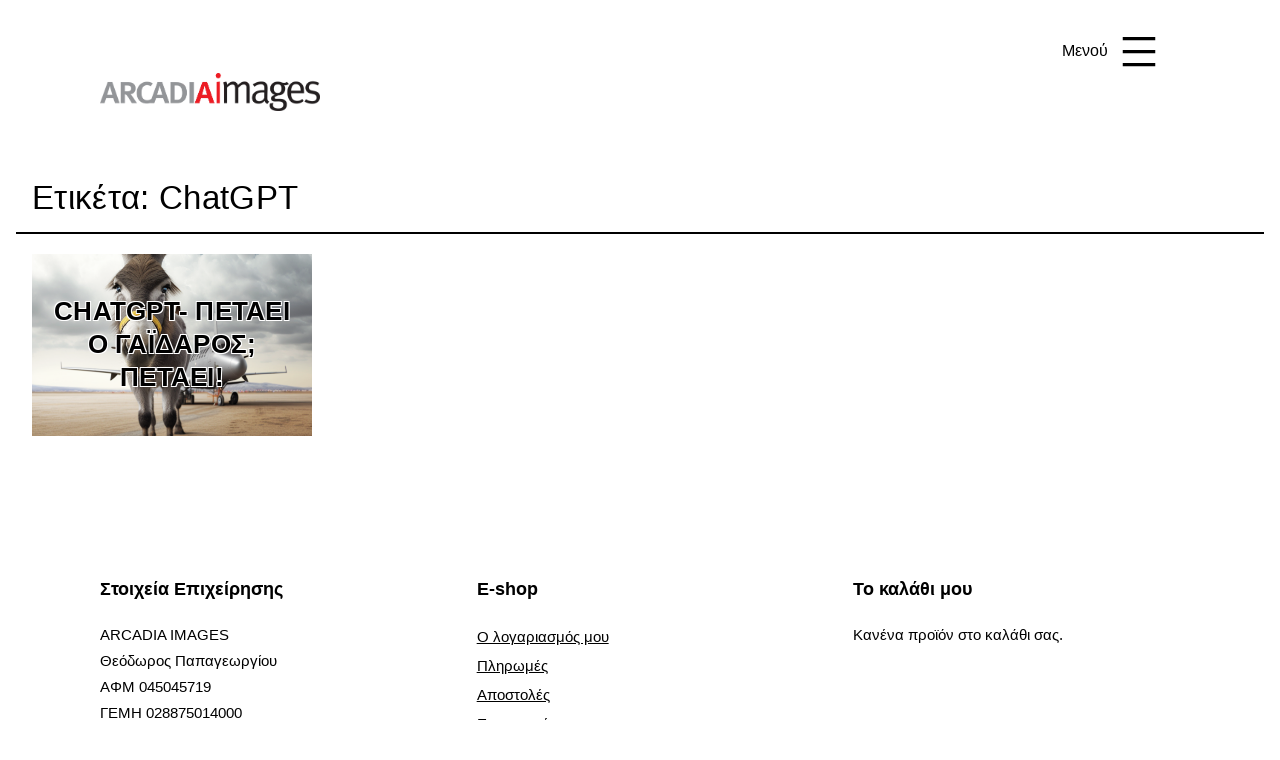

--- FILE ---
content_type: text/html; charset=UTF-8
request_url: https://arcadiaimages.art/tag/chatgpt/
body_size: 13743
content:
<!doctype html><html lang="el" ><head>
 <script async src="https://www.googletagmanager.com/gtag/js?id=UA-47055402-1"></script> <script>window.dataLayer = window.dataLayer || [];
  function gtag(){dataLayer.push(arguments);}
  gtag('js', new Date());

  gtag('config', 'UA-47055402-1');</script> <meta charset="UTF-8" /><meta name="viewport" content="width=device-width, initial-scale=1" /><meta name='robots' content='index, follow, max-image-preview:large, max-snippet:-1, max-video-preview:-1' /><title>ChatGPT Archives - Θεόδωρος Παπαγεωργίου - ARCADIA IMAGES</title><meta name="description" content="ChatGPT - Θεόδωρος Παπαγεωργίου - ARCADIA IMAGES" /><link rel="canonical" href="https://arcadiaimages.art/tag/chatgpt/" /><meta property="og:locale" content="el_GR" /><meta property="og:type" content="article" /><meta property="og:title" content="ChatGPT Archives - Θεόδωρος Παπαγεωργίου - ARCADIA IMAGES" /><meta property="og:description" content="ChatGPT - Θεόδωρος Παπαγεωργίου - ARCADIA IMAGES" /><meta property="og:url" content="https://arcadiaimages.art/tag/chatgpt/" /><meta property="og:site_name" content="Θεόδωρος Παπαγεωργίου - ARCADIA IMAGES" /><meta name="twitter:card" content="summary_large_image" /><meta name="twitter:site" content="@arcadiaimagesgr" /> <script type="application/ld+json" class="yoast-schema-graph">{"@context":"https://schema.org","@graph":[{"@type":"CollectionPage","@id":"https://arcadiaimages.art/tag/chatgpt/","url":"https://arcadiaimages.art/tag/chatgpt/","name":"ChatGPT Archives - Θεόδωρος Παπαγεωργίου - ARCADIA IMAGES","isPartOf":{"@id":"https://arcadiaimages.art/#website"},"primaryImageOfPage":{"@id":"https://arcadiaimages.art/tag/chatgpt/#primaryimage"},"image":{"@id":"https://arcadiaimages.art/tag/chatgpt/#primaryimage"},"thumbnailUrl":"https://arcadiaimages.art/wp-content/uploads/2023/02/arcadiaimages_a_donkey_ready_to_take_of_at_the_airport_runway_60d26b7c-e35e-495d-98f7-1cd49293b648.png","description":"ChatGPT - Θεόδωρος Παπαγεωργίου - ARCADIA IMAGES","breadcrumb":{"@id":"https://arcadiaimages.art/tag/chatgpt/#breadcrumb"},"inLanguage":"el"},{"@type":"ImageObject","inLanguage":"el","@id":"https://arcadiaimages.art/tag/chatgpt/#primaryimage","url":"https://arcadiaimages.art/wp-content/uploads/2023/02/arcadiaimages_a_donkey_ready_to_take_of_at_the_airport_runway_60d26b7c-e35e-495d-98f7-1cd49293b648.png","contentUrl":"https://arcadiaimages.art/wp-content/uploads/2023/02/arcadiaimages_a_donkey_ready_to_take_of_at_the_airport_runway_60d26b7c-e35e-495d-98f7-1cd49293b648.png","width":1024,"height":1024,"caption":"A donkey at the airport runway ready to take off!"},{"@type":"BreadcrumbList","@id":"https://arcadiaimages.art/tag/chatgpt/#breadcrumb","itemListElement":[{"@type":"ListItem","position":1,"name":"Home","item":"https://arcadiaimages.art/"},{"@type":"ListItem","position":2,"name":"ChatGPT"}]},{"@type":"WebSite","@id":"https://arcadiaimages.art/#website","url":"https://arcadiaimages.art/","name":"Θεόδωρος Παπαγεωργίου - ARCADIA IMAGES","description":"Η τέχνη της φωτογραφίας","publisher":{"@id":"https://arcadiaimages.art/#/schema/person/bc38401d50372e2da743577cc17ee98e"},"potentialAction":[{"@type":"SearchAction","target":{"@type":"EntryPoint","urlTemplate":"https://arcadiaimages.art/?s={search_term_string}"},"query-input":{"@type":"PropertyValueSpecification","valueRequired":true,"valueName":"search_term_string"}}],"inLanguage":"el"},{"@type":["Person","Organization"],"@id":"https://arcadiaimages.art/#/schema/person/bc38401d50372e2da743577cc17ee98e","name":"Θεόδωρος Παπαγεωργίου","image":{"@type":"ImageObject","inLanguage":"el","@id":"https://arcadiaimages.art/#/schema/person/image/","url":"https://arcadiaimages.art/wp-content/uploads/2020/12/920.png","contentUrl":"https://arcadiaimages.art/wp-content/uploads/2020/12/920.png","width":920,"height":167,"caption":"Θεόδωρος Παπαγεωργίου"},"logo":{"@id":"https://arcadiaimages.art/#/schema/person/image/"},"description":"Ο Θεόδωρος Παπαγεωργίου είναι επαγγελματίας φωτογράφος και ζει στην Τρίπολη Αρκαδίας. Εμπνευσμένος από τα τοπία της Ελλάδας, επικεντρώνεται σε εικόνες που εξυμνούν την ανθρώπινη συνείδηση ως εκλεπτυσμένη δημιουργία της φύσης. Σκοπός του είναι η δημιουργία έργων, όλα τα στάδια παρασκευής των οποίων, όπως η λήψη της εικόνας, η επεξεργασία της, η επιλογή χαρτιών και η εκτύπωση, να γίνονται από τον ίδιο τον δημιουργό, προκειμένου τα υλικά χαρακτηριστικά του κάθε έργου να δρουν ενισχυτικά στο φωτογραφικό ίχνος.","sameAs":["https://arcadiaimages.art","https://www.facebook.com/arcadiaimages","https://www.instagram.com/arcadiaimages/","https://www.linkedin.com/in/arcadiaimages/","https://gr.pinterest.com/arcadiaimages/","https://x.com/https://twitter.com/arcadiaimagesgr","https://www.youtube.com/c/arcadiaimagesgr"]}]}</script> <link rel="alternate" type="application/rss+xml" title="Ροή RSS &raquo; Θεόδωρος Παπαγεωργίου - ARCADIA IMAGES" href="https://arcadiaimages.art/feed/" /><link rel="alternate" type="application/rss+xml" title="Ροή Σχολίων &raquo; Θεόδωρος Παπαγεωργίου - ARCADIA IMAGES" href="https://arcadiaimages.art/comments/feed/" /><link rel="alternate" type="application/rss+xml" title="Ετικέτα ροής Θεόδωρος Παπαγεωργίου - ARCADIA IMAGES &raquo; ChatGPT" href="https://arcadiaimages.art/tag/chatgpt/feed/" /> <script>window._wpemojiSettings={"baseUrl":"https:\/\/s.w.org\/images\/core\/emoji\/15.0.3\/72x72\/","ext":".png","svgUrl":"https:\/\/s.w.org\/images\/core\/emoji\/15.0.3\/svg\/","svgExt":".svg","source":{"concatemoji":"https:\/\/arcadiaimages.art\/wp-includes\/js\/wp-emoji-release.min.js?ver=36323fb571c049bb6ce3201e5b9e788a"}};
/*! This file is auto-generated */
!function(i,n){var o,s,e;function c(e){try{var t={supportTests:e,timestamp:(new Date).valueOf()};sessionStorage.setItem(o,JSON.stringify(t))}catch(e){}}function p(e,t,n){e.clearRect(0,0,e.canvas.width,e.canvas.height),e.fillText(t,0,0);var t=new Uint32Array(e.getImageData(0,0,e.canvas.width,e.canvas.height).data),r=(e.clearRect(0,0,e.canvas.width,e.canvas.height),e.fillText(n,0,0),new Uint32Array(e.getImageData(0,0,e.canvas.width,e.canvas.height).data));return t.every(function(e,t){return e===r[t]})}function u(e,t,n){switch(t){case"flag":return n(e,"\ud83c\udff3\ufe0f\u200d\u26a7\ufe0f","\ud83c\udff3\ufe0f\u200b\u26a7\ufe0f")?!1:!n(e,"\ud83c\uddfa\ud83c\uddf3","\ud83c\uddfa\u200b\ud83c\uddf3")&&!n(e,"\ud83c\udff4\udb40\udc67\udb40\udc62\udb40\udc65\udb40\udc6e\udb40\udc67\udb40\udc7f","\ud83c\udff4\u200b\udb40\udc67\u200b\udb40\udc62\u200b\udb40\udc65\u200b\udb40\udc6e\u200b\udb40\udc67\u200b\udb40\udc7f");case"emoji":return!n(e,"\ud83d\udc26\u200d\u2b1b","\ud83d\udc26\u200b\u2b1b")}return!1}function f(e,t,n){var r="undefined"!=typeof WorkerGlobalScope&&self instanceof WorkerGlobalScope?new OffscreenCanvas(300,150):i.createElement("canvas"),a=r.getContext("2d",{willReadFrequently:!0}),o=(a.textBaseline="top",a.font="600 32px Arial",{});return e.forEach(function(e){o[e]=t(a,e,n)}),o}function t(e){var t=i.createElement("script");t.src=e,t.defer=!0,i.head.appendChild(t)}"undefined"!=typeof Promise&&(o="wpEmojiSettingsSupports",s=["flag","emoji"],n.supports={everything:!0,everythingExceptFlag:!0},e=new Promise(function(e){i.addEventListener("DOMContentLoaded",e,{once:!0})}),new Promise(function(t){var n=function(){try{var e=JSON.parse(sessionStorage.getItem(o));if("object"==typeof e&&"number"==typeof e.timestamp&&(new Date).valueOf()<e.timestamp+604800&&"object"==typeof e.supportTests)return e.supportTests}catch(e){}return null}();if(!n){if("undefined"!=typeof Worker&&"undefined"!=typeof OffscreenCanvas&&"undefined"!=typeof URL&&URL.createObjectURL&&"undefined"!=typeof Blob)try{var e="postMessage("+f.toString()+"("+[JSON.stringify(s),u.toString(),p.toString()].join(",")+"));",r=new Blob([e],{type:"text/javascript"}),a=new Worker(URL.createObjectURL(r),{name:"wpTestEmojiSupports"});return void(a.onmessage=function(e){c(n=e.data),a.terminate(),t(n)})}catch(e){}c(n=f(s,u,p))}t(n)}).then(function(e){for(var t in e)n.supports[t]=e[t],n.supports.everything=n.supports.everything&&n.supports[t],"flag"!==t&&(n.supports.everythingExceptFlag=n.supports.everythingExceptFlag&&n.supports[t]);n.supports.everythingExceptFlag=n.supports.everythingExceptFlag&&!n.supports.flag,n.DOMReady=!1,n.readyCallback=function(){n.DOMReady=!0}}).then(function(){return e}).then(function(){var e;n.supports.everything||(n.readyCallback(),(e=n.source||{}).concatemoji?t(e.concatemoji):e.wpemoji&&e.twemoji&&(t(e.twemoji),t(e.wpemoji)))}))}((window,document),window._wpemojiSettings)</script> <link data-optimized="2" rel="stylesheet" href="https://arcadiaimages.art/wp-content/litespeed/css/1/b0f96d76e1d4930ea5fd432a0808a146.css?ver=471f8" /> <script src="https://arcadiaimages.art/wp-includes/js/jquery/jquery.min.js?ver=3.7.1" id="jquery-core-js"></script> <script data-optimized="1" src="https://arcadiaimages.art/wp-content/litespeed/js/1/a075ca10585a536c0911cd6369696ab2.js?ver=8173a" id="jquery-migrate-js"></script> <script data-optimized="1" src="https://arcadiaimages.art/wp-content/litespeed/js/1/7c228d35e0e974b222f7bb03fc3d2637.js?ver=8be20" id="jquery-blockui-js" defer data-wp-strategy="defer"></script> <script data-optimized="1" id="wc-add-to-cart-js-extra">var wc_add_to_cart_params={"ajax_url":"\/wp-admin\/admin-ajax.php","wc_ajax_url":"\/?wc-ajax=%%endpoint%%","i18n_view_cart":"\u039a\u03b1\u03bb\u03ac\u03b8\u03b9","cart_url":"https:\/\/arcadiaimages.art\/eshop\/your-cart\/","is_cart":"","cart_redirect_after_add":"no"}</script> <script data-optimized="1" src="https://arcadiaimages.art/wp-content/litespeed/js/1/3730f52aa9faeb39b4cbe75bec2da1dc.js?ver=dd101" id="wc-add-to-cart-js" defer data-wp-strategy="defer"></script> <script data-optimized="1" src="https://arcadiaimages.art/wp-content/litespeed/js/1/3187d7fc85324a65723ca8f15d0ed129.js?ver=37ed5" id="js-cookie-js" defer data-wp-strategy="defer"></script> <script data-optimized="1" id="woocommerce-js-extra">var woocommerce_params={"ajax_url":"\/wp-admin\/admin-ajax.php","wc_ajax_url":"\/?wc-ajax=%%endpoint%%","i18n_password_show":"\u0395\u03bc\u03c6\u03ac\u03bd\u03b9\u03c3\u03b7 \u03c3\u03c5\u03bd\u03b8\u03b7\u03bc\u03b1\u03c4\u03b9\u03ba\u03bf\u03cd","i18n_password_hide":"\u0391\u03c0\u03cc\u03ba\u03c1\u03c5\u03c8\u03b7 \u03c3\u03c5\u03bd\u03b8\u03b7\u03bc\u03b1\u03c4\u03b9\u03ba\u03bf\u03cd"}</script> <script data-optimized="1" src="https://arcadiaimages.art/wp-content/litespeed/js/1/94e6591a47f2688d222bcbc190159816.js?ver=67cf9" id="woocommerce-js" defer data-wp-strategy="defer"></script> <script id="twenty-twenty-one-ie11-polyfills-js-after">( Element.prototype.matches && Element.prototype.closest && window.NodeList && NodeList.prototype.forEach ) || document.write( '<script src="https://arcadiaimages.art/wp-content/themes/twentytwentyone/assets/js/polyfills.js?ver=1.0"></scr' + 'ipt>' );</script> <script data-optimized="1" src="https://arcadiaimages.art/wp-content/litespeed/js/1/b6ef7cf7c80dc44a1d2ea4cbb5cf2a32.js?ver=8d52b" id="twenty-twenty-one-primary-navigation-script-js" defer data-wp-strategy="defer"></script> <link rel="https://api.w.org/" href="https://arcadiaimages.art/wp-json/" /><link rel="alternate" title="JSON" type="application/json" href="https://arcadiaimages.art/wp-json/wp/v2/tags/874" /><link rel="EditURI" type="application/rsd+xml" title="RSD" href="https://arcadiaimages.art/xmlrpc.php?rsd" /><noscript><style>.woocommerce-product-gallery{ opacity: 1 !important; }</style></noscript><link rel="icon" href="https://arcadiaimages.art/wp-content/uploads/2020/12/cropped-ai-logo-Site-Icon-1-1-32x32.png" sizes="32x32" /><link rel="icon" href="https://arcadiaimages.art/wp-content/uploads/2020/12/cropped-ai-logo-Site-Icon-1-1-192x192.png" sizes="192x192" /><link rel="apple-touch-icon" href="https://arcadiaimages.art/wp-content/uploads/2020/12/cropped-ai-logo-Site-Icon-1-1-180x180.png" /><meta name="msapplication-TileImage" content="https://arcadiaimages.art/wp-content/uploads/2020/12/cropped-ai-logo-Site-Icon-1-1-270x270.png" /></head><body class="archive tag tag-chatgpt tag-874 custom-background wp-custom-logo wp-embed-responsive theme-twentytwentyone woocommerce-no-js is-light-theme has-background-white no-js hfeed has-main-navigation"><div id="page" class="site">
<a class="skip-link screen-reader-text" href="#content">Μετάβαση σε περιεχόμενο</a><header id="masthead" class="site-header has-logo has-menu"><div class="site-branding"><div class="site-logo"><a href="https://arcadiaimages.art/" class="custom-logo-link" rel="home"><img width="591" height="100" src="https://arcadiaimages.art/wp-content/uploads/2022/08/arcadiaimagers-logo.png" class="custom-logo" alt="Arcadia Images - Theodoros Papageorgiou" decoding="async" fetchpriority="high" srcset="https://arcadiaimages.art/wp-content/uploads/2022/08/arcadiaimagers-logo.png 591w, https://arcadiaimages.art/wp-content/uploads/2022/08/arcadiaimagers-logo-200x34.png.webp 200w, https://arcadiaimages.art/wp-content/uploads/2022/08/arcadiaimagers-logo-450x76.png.webp 450w, https://arcadiaimages.art/wp-content/uploads/2022/08/arcadiaimagers-logo-128x22.png.webp 128w" sizes="(max-width: 591px) 100vw, 591px" /></a></div><p class="screen-reader-text"><a href="https://arcadiaimages.art/" rel="home">Θεόδωρος Παπαγεωργίου - ARCADIA IMAGES</a></p></div><nav id="site-navigation" class="primary-navigation" aria-label="Κεντρικό Μενού"><div class="menu-button-container">
<button id="primary-mobile-menu" class="button" aria-controls="primary-menu-list" aria-expanded="false">
<span class="dropdown-icon open">Μενού					<svg class="svg-icon" width="24" height="24" aria-hidden="true" role="img" focusable="false" viewBox="0 0 24 24" fill="none" xmlns="http://www.w3.org/2000/svg"><path fill-rule="evenodd" clip-rule="evenodd" d="M4.5 6H19.5V7.5H4.5V6ZM4.5 12H19.5V13.5H4.5V12ZM19.5 18H4.5V19.5H19.5V18Z" fill="currentColor"/></svg>				</span>
<span class="dropdown-icon close">Κλείσιμο					<svg class="svg-icon" width="24" height="24" aria-hidden="true" role="img" focusable="false" viewBox="0 0 24 24" fill="none" xmlns="http://www.w3.org/2000/svg"><path fill-rule="evenodd" clip-rule="evenodd" d="M12 10.9394L5.53033 4.46973L4.46967 5.53039L10.9393 12.0001L4.46967 18.4697L5.53033 19.5304L12 13.0607L18.4697 19.5304L19.5303 18.4697L13.0607 12.0001L19.5303 5.53039L18.4697 4.46973L12 10.9394Z" fill="currentColor"/></svg>				</span>
</button></div><div class="primary-menu-container"><ul id="primary-menu-list" class="menu-wrapper"><li id="menu-item-5839" class="menu-item menu-item-type-post_type menu-item-object-page menu-item-5839"><a title="Φωτογραφικά έργα τέχνης" href="https://arcadiaimages.art/eshop/photography/">Γκαλερί Φωτογραφίας</a></li><li id="menu-item-6526" class="menu-item menu-item-type-taxonomy menu-item-object-category menu-item-6526"><a href="https://arcadiaimages.art/category/exhibitions/">Εκθέσεις Φωτογραφίας</a></li><li id="menu-item-5457" class="menu-item menu-item-type-post_type menu-item-object-page menu-item-5457"><a href="https://arcadiaimages.art/seminars/">Σεμινάρια Φωτογραφίας</a></li><li id="menu-item-5376" class="menu-item menu-item-type-taxonomy menu-item-object-category menu-item-5376"><a title="photo-expeditions" href="https://arcadiaimages.art/category/photo-expeditions/">Φωτογραφικές Εξορμήσεις</a></li><li id="menu-item-5377" class="menu-item menu-item-type-taxonomy menu-item-object-category menu-item-5377"><a href="https://arcadiaimages.art/category/blog/">Ιστολόγιο</a></li><li id="menu-item-5129" class="menu-item menu-item-type-post_type menu-item-object-page menu-item-5129"><a title="Ο φωτογράφος" href="https://arcadiaimages.art/photographer-theodoros-papageorgiou/">Ο φωτογράφος</a></li><li id="menu-item-6758" class="menu-item menu-item-type-taxonomy menu-item-object-category menu-item-6758"><a href="https://arcadiaimages.art/category/testimonials/">Έγραψαν για τα έργα μου</a></li><li id="menu-item-5150" class="menu-item menu-item-type-post_type menu-item-object-page menu-item-5150"><a title="Επικοινωνία με τον φωτογράφο Θεόδωρο Παπαγεωργίου" href="https://arcadiaimages.art/photographer-theodoros-papageorgiou/contact/">Επικοινωνία</a></li></ul></div></nav></header><div id="content" class="site-content"><div id="primary" class="content-area"><main id="main" class="site-main" role="main"><header class="page-header alignwide"><h1 class="page-title">Ετικέτα: <span>ChatGPT</span></h1></header><article id="post-7213" class="post-7213 post type-post status-publish format-standard has-post-thumbnail hentry category-chatgpt category-blog tag-ai-2 tag-chatgpt entry"><header class="entry-header"><h2 class="entry-title default-max-width"><a href="https://arcadiaimages.art/blog/chatgpt-fly-a-donkey-over-the-airport/">ChatGPT- Πετάει ο γάιδαρος; Πετάει!</a></h2><figure class="post-thumbnail">
<a class="post-thumbnail-inner alignwide" href="https://arcadiaimages.art/blog/chatgpt-fly-a-donkey-over-the-airport/" aria-hidden="true" tabindex="-1">
<img width="1024" height="1024" src="https://arcadiaimages.art/wp-content/uploads/2023/02/arcadiaimages_a_donkey_ready_to_take_of_at_the_airport_runway_60d26b7c-e35e-495d-98f7-1cd49293b648.png" class="attachment-post-thumbnail size-post-thumbnail wp-post-image" alt="A donkey at the airport runway ready to take off!" decoding="async" srcset="https://arcadiaimages.art/wp-content/uploads/2023/02/arcadiaimages_a_donkey_ready_to_take_of_at_the_airport_runway_60d26b7c-e35e-495d-98f7-1cd49293b648.png 1024w, https://arcadiaimages.art/wp-content/uploads/2023/02/arcadiaimages_a_donkey_ready_to_take_of_at_the_airport_runway_60d26b7c-e35e-495d-98f7-1cd49293b648-600x600.png 600w, https://arcadiaimages.art/wp-content/uploads/2023/02/arcadiaimages_a_donkey_ready_to_take_of_at_the_airport_runway_60d26b7c-e35e-495d-98f7-1cd49293b648-900x900.png 900w, https://arcadiaimages.art/wp-content/uploads/2023/02/arcadiaimages_a_donkey_ready_to_take_of_at_the_airport_runway_60d26b7c-e35e-495d-98f7-1cd49293b648-200x200.png 200w, https://arcadiaimages.art/wp-content/uploads/2023/02/arcadiaimages_a_donkey_ready_to_take_of_at_the_airport_runway_60d26b7c-e35e-495d-98f7-1cd49293b648-768x768.png 768w, https://arcadiaimages.art/wp-content/uploads/2023/02/arcadiaimages_a_donkey_ready_to_take_of_at_the_airport_runway_60d26b7c-e35e-495d-98f7-1cd49293b648-450x450.png 450w, https://arcadiaimages.art/wp-content/uploads/2023/02/arcadiaimages_a_donkey_ready_to_take_of_at_the_airport_runway_60d26b7c-e35e-495d-98f7-1cd49293b648-100x100.png 100w, https://arcadiaimages.art/wp-content/uploads/2023/02/arcadiaimages_a_donkey_ready_to_take_of_at_the_airport_runway_60d26b7c-e35e-495d-98f7-1cd49293b648-90x90.png 90w" sizes="(max-width: 1024px) 100vw, 1024px" style="width:100%;height:100%;max-width:1024px;" />				</a><figcaption class="wp-caption-text">A donkey at the airport runway ready to take off!</figcaption></figure></header><div class="entry-content"><p>Η απάντηση του ChatGPT δείχνει πόσο επιδερμικά &#8220;καταλαβαίνουν&#8221; τον κόσμο οι τρέχουσες τεχνολογίες τεχνητής νοημοσύνης.</p></div><footer class="entry-footer default-max-width">
<span class="posted-on">Δημοσιεύθηκε την <time class="entry-date published updated" datetime="2023-02-18T05:00:37+02:00">Σάββατο 18 Φεβρουαρίου 2023</time></span><div class="post-taxonomies"><span class="cat-links">Κατηγοριοποιημένα ως <a href="https://arcadiaimages.art/category/blog/chatgpt/" rel="category tag">ChatGPT</a>, <a href="https://arcadiaimages.art/category/blog/" rel="category tag">Ιστολόγιο</a> </span><span class="tags-links">Με ετικέτα: <a href="https://arcadiaimages.art/tag/ai-2/" rel="tag">ai</a>, <a href="https://arcadiaimages.art/tag/chatgpt/" rel="tag">ChatGPT</a></span></div></footer></article></main></div></div><aside class="widget-area"><section id="text-5" class="widget widget_text"><h2 class="widget-title">Στοιχεία Επιχείρησης</h2><div class="textwidget"><p>ARCADIA IMAGES<br />
Θεόδωρος Παπαγεωργίου<br />
ΑΦΜ 045045719<br />
ΓΕΜΗ 028875014000<br />
Τηλ. 271 023 9065<br />
Διεύθυνση: Σκορδάκου 11<br />
Τρίπολη 221 32<br />
E-mail: <a href="mailto:theo@arcadiaimages.gr">theo@arcadiaimages.gr</a></p><p>&nbsp;</p></div></section><section id="nav_menu-7" class="widget widget_nav_menu"><h2 class="widget-title">E-shop</h2><nav class="menu-e-shop-container" aria-label="E-shop"><ul id="menu-e-shop" class="menu"><li id="menu-item-5855" class="menu-item menu-item-type-post_type menu-item-object-page menu-item-5855"><a title="Ο λογαριασμός μου" href="https://arcadiaimages.art/eshop/my-account/">Ο λογαριασμός μου</a></li><li id="menu-item-3636" class="menu-item menu-item-type-post_type menu-item-object-page menu-item-3636"><a href="https://arcadiaimages.art/eshop/payments/">Πληρωμές</a></li><li id="menu-item-4224" class="menu-item menu-item-type-post_type menu-item-object-page menu-item-4224"><a href="https://arcadiaimages.art/eshop/shipping/">Αποστολές</a></li><li id="menu-item-3637" class="menu-item menu-item-type-post_type menu-item-object-page menu-item-3637"><a href="https://arcadiaimages.art/eshop/returns/">Επιστροφές</a></li><li id="menu-item-4225" class="menu-item menu-item-type-post_type menu-item-object-page menu-item-4225"><a href="https://arcadiaimages.art/eshop/fine-art-prints-faqs/">Συχνές ερωτήσεις</a></li><li id="menu-item-5787" class="menu-item menu-item-type-post_type menu-item-object-page menu-item-privacy-policy menu-item-5787"><a rel="privacy-policy" href="https://arcadiaimages.art/eshop/privacy-cookies-policy/">Πολιτική προστασίας προσωπικών δεδομένων</a></li><li id="menu-item-5788" class="menu-item menu-item-type-post_type menu-item-object-page menu-item-5788"><a href="https://arcadiaimages.art/eshop/eshop-terms-conditions/">Όροι χρήσης ηλεκτρονικού καταστήματος</a></li></ul></nav></section><section id="woocommerce_widget_cart-2" class="widget woocommerce widget_shopping_cart"><h2 class="widget-title">Το καλάθι μου</h2><div class="widget_shopping_cart_content"></div></section></aside><footer id="colophon" class="site-footer" role="contentinfo"><nav aria-label="Δευτερεύων μενού" class="footer-navigation"><ul class="footer-navigation-wrapper"><li id="menu-item-5719" class="menu-item menu-item-type-custom menu-item-object-custom menu-item-5719"><a href="https://www.facebook.com/arcadiaimages"><svg class="svg-icon" width="24" height="24" aria-hidden="true" role="img" focusable="false" viewBox="0 0 24 24" version="1.1" xmlns="http://www.w3.org/2000/svg"><path d="M12 2C6.5 2 2 6.5 2 12c0 5 3.7 9.1 8.4 9.9v-7H7.9V12h2.5V9.8c0-2.5 1.5-3.9 3.8-3.9 1.1 0 2.2.2 2.2.2v2.5h-1.3c-1.2 0-1.6.8-1.6 1.6V12h2.8l-.4 2.9h-2.3v7C18.3 21.1 22 17 22 12c0-5.5-4.5-10-10-10z"></path></svg><span class="screen-reader-text">facebook</span></a></li><li id="menu-item-5720" class="menu-item menu-item-type-custom menu-item-object-custom menu-item-5720"><a href="https://www.instagram.com/arcadiaimages/"><svg class="svg-icon" width="24" height="24" aria-hidden="true" role="img" focusable="false" viewBox="0 0 24 24" version="1.1" xmlns="http://www.w3.org/2000/svg"><path d="M12,4.622c2.403,0,2.688,0.009,3.637,0.052c0.877,0.04,1.354,0.187,1.671,0.31c0.42,0.163,0.72,0.358,1.035,0.673 c0.315,0.315,0.51,0.615,0.673,1.035c0.123,0.317,0.27,0.794,0.31,1.671c0.043,0.949,0.052,1.234,0.052,3.637 s-0.009,2.688-0.052,3.637c-0.04,0.877-0.187,1.354-0.31,1.671c-0.163,0.42-0.358,0.72-0.673,1.035 c-0.315,0.315-0.615,0.51-1.035,0.673c-0.317,0.123-0.794,0.27-1.671,0.31c-0.949,0.043-1.233,0.052-3.637,0.052 s-2.688-0.009-3.637-0.052c-0.877-0.04-1.354-0.187-1.671-0.31c-0.42-0.163-0.72-0.358-1.035-0.673 c-0.315-0.315-0.51-0.615-0.673-1.035c-0.123-0.317-0.27-0.794-0.31-1.671C4.631,14.688,4.622,14.403,4.622,12 s0.009-2.688,0.052-3.637c0.04-0.877,0.187-1.354,0.31-1.671c0.163-0.42,0.358-0.72,0.673-1.035 c0.315-0.315,0.615-0.51,1.035-0.673c0.317-0.123,0.794-0.27,1.671-0.31C9.312,4.631,9.597,4.622,12,4.622 M12,3 C9.556,3,9.249,3.01,8.289,3.054C7.331,3.098,6.677,3.25,6.105,3.472C5.513,3.702,5.011,4.01,4.511,4.511 c-0.5,0.5-0.808,1.002-1.038,1.594C3.25,6.677,3.098,7.331,3.054,8.289C3.01,9.249,3,9.556,3,12c0,2.444,0.01,2.751,0.054,3.711 c0.044,0.958,0.196,1.612,0.418,2.185c0.23,0.592,0.538,1.094,1.038,1.594c0.5,0.5,1.002,0.808,1.594,1.038 c0.572,0.222,1.227,0.375,2.185,0.418C9.249,20.99,9.556,21,12,21s2.751-0.01,3.711-0.054c0.958-0.044,1.612-0.196,2.185-0.418 c0.592-0.23,1.094-0.538,1.594-1.038c0.5-0.5,0.808-1.002,1.038-1.594c0.222-0.572,0.375-1.227,0.418-2.185 C20.99,14.751,21,14.444,21,12s-0.01-2.751-0.054-3.711c-0.044-0.958-0.196-1.612-0.418-2.185c-0.23-0.592-0.538-1.094-1.038-1.594 c-0.5-0.5-1.002-0.808-1.594-1.038c-0.572-0.222-1.227-0.375-2.185-0.418C14.751,3.01,14.444,3,12,3L12,3z M12,7.378 c-2.552,0-4.622,2.069-4.622,4.622S9.448,16.622,12,16.622s4.622-2.069,4.622-4.622S14.552,7.378,12,7.378z M12,15 c-1.657,0-3-1.343-3-3s1.343-3,3-3s3,1.343,3,3S13.657,15,12,15z M16.804,6.116c-0.596,0-1.08,0.484-1.08,1.08 s0.484,1.08,1.08,1.08c0.596,0,1.08-0.484,1.08-1.08S17.401,6.116,16.804,6.116z"></path></svg><span class="screen-reader-text">Instagram</span></a></li><li id="menu-item-5721" class="menu-item menu-item-type-custom menu-item-object-custom menu-item-5721"><a href="https://www.youtube.com/arcadiaimagesgr"><svg class="svg-icon" width="24" height="24" aria-hidden="true" role="img" focusable="false" viewBox="0 0 24 24" version="1.1" xmlns="http://www.w3.org/2000/svg"><path d="M21.8,8.001c0,0-0.195-1.378-0.795-1.985c-0.76-0.797-1.613-0.801-2.004-0.847c-2.799-0.202-6.997-0.202-6.997-0.202 h-0.009c0,0-4.198,0-6.997,0.202C4.608,5.216,3.756,5.22,2.995,6.016C2.395,6.623,2.2,8.001,2.2,8.001S2,9.62,2,11.238v1.517 c0,1.618,0.2,3.237,0.2,3.237s0.195,1.378,0.795,1.985c0.761,0.797,1.76,0.771,2.205,0.855c1.6,0.153,6.8,0.201,6.8,0.201 s4.203-0.006,7.001-0.209c0.391-0.047,1.243-0.051,2.004-0.847c0.6-0.607,0.795-1.985,0.795-1.985s0.2-1.618,0.2-3.237v-1.517 C22,9.62,21.8,8.001,21.8,8.001z M9.935,14.594l-0.001-5.62l5.404,2.82L9.935,14.594z"></path></svg><span class="screen-reader-text">YouTube</span></a></li><li id="menu-item-5727" class="menu-item menu-item-type-custom menu-item-object-custom menu-item-5727"><a href="https://twitter.com/arcadiaimagesgr"><svg class="svg-icon" width="24" height="24" aria-hidden="true" role="img" focusable="false" viewBox="0 0 24 24" version="1.1" xmlns="http://www.w3.org/2000/svg"><path d="M22.23,5.924c-0.736,0.326-1.527,0.547-2.357,0.646c0.847-0.508,1.498-1.312,1.804-2.27 c-0.793,0.47-1.671,0.812-2.606,0.996C18.324,4.498,17.257,4,16.077,4c-2.266,0-4.103,1.837-4.103,4.103 c0,0.322,0.036,0.635,0.106,0.935C8.67,8.867,5.647,7.234,3.623,4.751C3.27,5.357,3.067,6.062,3.067,6.814 c0,1.424,0.724,2.679,1.825,3.415c-0.673-0.021-1.305-0.206-1.859-0.513c0,0.017,0,0.034,0,0.052c0,1.988,1.414,3.647,3.292,4.023 c-0.344,0.094-0.707,0.144-1.081,0.144c-0.264,0-0.521-0.026-0.772-0.074c0.522,1.63,2.038,2.816,3.833,2.85 c-1.404,1.1-3.174,1.756-5.096,1.756c-0.331,0-0.658-0.019-0.979-0.057c1.816,1.164,3.973,1.843,6.29,1.843 c7.547,0,11.675-6.252,11.675-11.675c0-0.178-0.004-0.355-0.012-0.531C20.985,7.47,21.68,6.747,22.23,5.924z"></path></svg><span class="screen-reader-text">Twitter</span></a></li><li id="menu-item-5728" class="menu-item menu-item-type-custom menu-item-object-custom menu-item-5728"><a href="https://www.linkedin.com/in/arcadiaimages/"><svg class="svg-icon" width="24" height="24" aria-hidden="true" role="img" focusable="false" viewBox="0 0 24 24" version="1.1" xmlns="http://www.w3.org/2000/svg"><path d="M19.7,3H4.3C3.582,3,3,3.582,3,4.3v15.4C3,20.418,3.582,21,4.3,21h15.4c0.718,0,1.3-0.582,1.3-1.3V4.3 C21,3.582,20.418,3,19.7,3z M8.339,18.338H5.667v-8.59h2.672V18.338z M7.004,8.574c-0.857,0-1.549-0.694-1.549-1.548 c0-0.855,0.691-1.548,1.549-1.548c0.854,0,1.547,0.694,1.547,1.548C8.551,7.881,7.858,8.574,7.004,8.574z M18.339,18.338h-2.669 v-4.177c0-0.996-0.017-2.278-1.387-2.278c-1.389,0-1.601,1.086-1.601,2.206v4.249h-2.667v-8.59h2.559v1.174h0.037 c0.356-0.675,1.227-1.387,2.526-1.387c2.703,0,3.203,1.779,3.203,4.092V18.338z"></path></svg><span class="screen-reader-text">Linkedin</span></a></li><li id="menu-item-6279" class="menu-item menu-item-type-custom menu-item-object-custom menu-item-6279"><a href="https://gr.pinterest.com/arcadiaimages/"><svg class="svg-icon" width="24" height="24" aria-hidden="true" role="img" focusable="false" viewBox="0 0 24 24" version="1.1" xmlns="http://www.w3.org/2000/svg"><path d="M12.289,2C6.617,2,3.606,5.648,3.606,9.622c0,1.846,1.025,4.146,2.666,4.878c0.25,0.111,0.381,0.063,0.439-0.169 c0.044-0.175,0.267-1.029,0.365-1.428c0.032-0.128,0.017-0.237-0.091-0.362C6.445,11.911,6.01,10.75,6.01,9.668 c0-2.777,2.194-5.464,5.933-5.464c3.23,0,5.49,2.108,5.49,5.122c0,3.407-1.794,5.768-4.13,5.768c-1.291,0-2.257-1.021-1.948-2.277 c0.372-1.495,1.089-3.112,1.089-4.191c0-0.967-0.542-1.775-1.663-1.775c-1.319,0-2.379,1.309-2.379,3.059 c0,1.115,0.394,1.869,0.394,1.869s-1.302,5.279-1.54,6.261c-0.405,1.666,0.053,4.368,0.094,4.604 c0.021,0.126,0.167,0.169,0.25,0.063c0.129-0.165,1.699-2.419,2.142-4.051c0.158-0.59,0.817-2.995,0.817-2.995 c0.43,0.784,1.681,1.446,3.013,1.446c3.963,0,6.822-3.494,6.822-7.833C20.394,5.112,16.849,2,12.289,2"></path></svg><span class="screen-reader-text">Pinterest</span></a></li></ul></nav><div class="site-info"><div class="site-name"><div class="site-logo"><a href="https://arcadiaimages.art/" class="custom-logo-link" rel="home"><img width="591" height="100" src="https://arcadiaimages.art/wp-content/uploads/2022/08/arcadiaimagers-logo.png" class="custom-logo" alt="Arcadia Images - Theodoros Papageorgiou" decoding="async" srcset="https://arcadiaimages.art/wp-content/uploads/2022/08/arcadiaimagers-logo.png 591w, https://arcadiaimages.art/wp-content/uploads/2022/08/arcadiaimagers-logo-200x34.png.webp 200w, https://arcadiaimages.art/wp-content/uploads/2022/08/arcadiaimagers-logo-450x76.png.webp 450w, https://arcadiaimages.art/wp-content/uploads/2022/08/arcadiaimagers-logo-128x22.png.webp 128w" sizes="(max-width: 591px) 100vw, 591px" /></a></div></div><div class="powered-by">
<a href="https://arcadiaimages.art/eshop/eshop-terms-conditions/">Πνευματικά Δικαιώματα</a> © Θεόδωρος Παπαγεωργίου</div></div></footer></div> <script>document.body.classList.remove('no-js')</script> <script>if(-1!==navigator.userAgent.indexOf('MSIE')||-1!==navigator.appVersion.indexOf('Trident/')){document.body.classList.add('is-IE')}</script> <script data-optimized="1" type="text/javascript">document.oncontextmenu=function(event){if(event.target.tagName!='INPUT'&&event.target.tagName!='TEXTAREA'){event.preventDefault()}};document.ondragstart=function(){if(event.target.tagName!='INPUT'&&event.target.tagName!='TEXTAREA'){event.preventDefault()}}</script> <script>(function(){var c=document.body.className;c=c.replace(/woocommerce-no-js/,'woocommerce-js');document.body.className=c})()</script> <script data-optimized="1" id="swatches-and-photos-js-extra">var wc_swatches_params={"ajax_url":"https:\/\/arcadiaimages.art\/wp-admin\/admin-ajax.php"}</script> <script data-optimized="1" src="https://arcadiaimages.art/wp-content/litespeed/js/1/a609f53e2ee859bb76cdc20d5f2de742.js?ver=dc997" id="swatches-and-photos-js"></script> <script data-optimized="1" src="https://arcadiaimages.art/wp-content/litespeed/js/1/5cb6acc8479d8cf0b12c2aa6775aa533.js?ver=51f86" id="twenty-twenty-one-responsive-embeds-script-js"></script> <script src="https://arcadiaimages.art/wp-content/plugins/litespeed-cache/assets/js/instant_click.min.js?ver=7.7" id="litespeed-cache-js" defer data-wp-strategy="defer"></script> <script data-optimized="1" src="https://arcadiaimages.art/wp-content/litespeed/js/1/d7f6eadf802ba3b1eda33f3f74c56964.js?ver=04c59" id="sourcebuster-js-js"></script> <script data-optimized="1" id="wc-order-attribution-js-extra">var wc_order_attribution={"params":{"lifetime":1.0e-5,"session":30,"base64":!1,"ajaxurl":"https:\/\/arcadiaimages.art\/wp-admin\/admin-ajax.php","prefix":"wc_order_attribution_","allowTracking":!0},"fields":{"source_type":"current.typ","referrer":"current_add.rf","utm_campaign":"current.cmp","utm_source":"current.src","utm_medium":"current.mdm","utm_content":"current.cnt","utm_id":"current.id","utm_term":"current.trm","utm_source_platform":"current.plt","utm_creative_format":"current.fmt","utm_marketing_tactic":"current.tct","session_entry":"current_add.ep","session_start_time":"current_add.fd","session_pages":"session.pgs","session_count":"udata.vst","user_agent":"udata.uag"}}</script> <script data-optimized="1" src="https://arcadiaimages.art/wp-content/litespeed/js/1/2608825775d4ffe8700097af32020055.js?ver=1a425" id="wc-order-attribution-js"></script> <script data-optimized="1" src="https://arcadiaimages.art/wp-content/litespeed/js/1/ab53f98d0efa6ef9513ca68575890e42.js?ver=0f1a5" id="glg-photobox-js"></script> <script data-optimized="1" id="wc-cart-fragments-js-extra">var wc_cart_fragments_params={"ajax_url":"\/wp-admin\/admin-ajax.php","wc_ajax_url":"\/?wc-ajax=%%endpoint%%","cart_hash_key":"wc_cart_hash_9e9502f50b45de98e34213558d1acc8b","fragment_name":"wc_fragments_9e9502f50b45de98e34213558d1acc8b","request_timeout":"5000"}</script> <script data-optimized="1" src="https://arcadiaimages.art/wp-content/litespeed/js/1/0e93bd1a99bd6fc135b05026a453812d.js?ver=8ab35" id="wc-cart-fragments-js" defer data-wp-strategy="defer"></script> <!--[if lt IE 9]><link rel="stylesheet" href="https://arcadiaimages.art/wp-content/plugins/gallery-lightbox-slider '/css/photobox/photobox.ie.css'.'"><![endif]--> <script data-optimized="1" type="text/javascript">jQuery(document).ready(function($){function escapeHtml(unsafe){return unsafe.replace(/&/g,"&amp;").replace(/</g,"&lt;").replace(/>/g,"&gt;").replace(/"/g,"&quot;").replace(/'/g,"&#039;")}
$('.blocks-gallery-item, .wp-block-image').each(function(i){var $blck=$(this).find('img'),$isSrc=$blck.attr('src');if(!$blck.closest('a').length){$blck.wrap('<a class="glg-a-custom-wrap" href="'+$isSrc+'"></a>')}else{$blck.closest('a').addClass('glg-a-custom-wrap')}
if(typeof $blck.attr('alt')!=='undefined'&&$blck.attr('alt')!==''){$blck.attr('alt',escapeHtml($blck.attr('alt')))}});$('.gallery, .ghozylab-gallery, .wp-block-gallery').photobox('.carousel-item > a:not(".icp_custom_link"),a.glg-a-custom-wrap, .gallery-item > dt > a, .gallery-item > div > a',{autoplay:!0,time:4000,thumbs:!0,counter:''},callback);function callback(){}})</script> <script data-no-optimize="1">window.lazyLoadOptions=Object.assign({},{threshold:300},window.lazyLoadOptions||{});!function(t,e){"object"==typeof exports&&"undefined"!=typeof module?module.exports=e():"function"==typeof define&&define.amd?define(e):(t="undefined"!=typeof globalThis?globalThis:t||self).LazyLoad=e()}(this,function(){"use strict";function e(){return(e=Object.assign||function(t){for(var e=1;e<arguments.length;e++){var n,a=arguments[e];for(n in a)Object.prototype.hasOwnProperty.call(a,n)&&(t[n]=a[n])}return t}).apply(this,arguments)}function o(t){return e({},at,t)}function l(t,e){return t.getAttribute(gt+e)}function c(t){return l(t,vt)}function s(t,e){return function(t,e,n){e=gt+e;null!==n?t.setAttribute(e,n):t.removeAttribute(e)}(t,vt,e)}function i(t){return s(t,null),0}function r(t){return null===c(t)}function u(t){return c(t)===_t}function d(t,e,n,a){t&&(void 0===a?void 0===n?t(e):t(e,n):t(e,n,a))}function f(t,e){et?t.classList.add(e):t.className+=(t.className?" ":"")+e}function _(t,e){et?t.classList.remove(e):t.className=t.className.replace(new RegExp("(^|\\s+)"+e+"(\\s+|$)")," ").replace(/^\s+/,"").replace(/\s+$/,"")}function g(t){return t.llTempImage}function v(t,e){!e||(e=e._observer)&&e.unobserve(t)}function b(t,e){t&&(t.loadingCount+=e)}function p(t,e){t&&(t.toLoadCount=e)}function n(t){for(var e,n=[],a=0;e=t.children[a];a+=1)"SOURCE"===e.tagName&&n.push(e);return n}function h(t,e){(t=t.parentNode)&&"PICTURE"===t.tagName&&n(t).forEach(e)}function a(t,e){n(t).forEach(e)}function m(t){return!!t[lt]}function E(t){return t[lt]}function I(t){return delete t[lt]}function y(e,t){var n;m(e)||(n={},t.forEach(function(t){n[t]=e.getAttribute(t)}),e[lt]=n)}function L(a,t){var o;m(a)&&(o=E(a),t.forEach(function(t){var e,n;e=a,(t=o[n=t])?e.setAttribute(n,t):e.removeAttribute(n)}))}function k(t,e,n){f(t,e.class_loading),s(t,st),n&&(b(n,1),d(e.callback_loading,t,n))}function A(t,e,n){n&&t.setAttribute(e,n)}function O(t,e){A(t,rt,l(t,e.data_sizes)),A(t,it,l(t,e.data_srcset)),A(t,ot,l(t,e.data_src))}function w(t,e,n){var a=l(t,e.data_bg_multi),o=l(t,e.data_bg_multi_hidpi);(a=nt&&o?o:a)&&(t.style.backgroundImage=a,n=n,f(t=t,(e=e).class_applied),s(t,dt),n&&(e.unobserve_completed&&v(t,e),d(e.callback_applied,t,n)))}function x(t,e){!e||0<e.loadingCount||0<e.toLoadCount||d(t.callback_finish,e)}function M(t,e,n){t.addEventListener(e,n),t.llEvLisnrs[e]=n}function N(t){return!!t.llEvLisnrs}function z(t){if(N(t)){var e,n,a=t.llEvLisnrs;for(e in a){var o=a[e];n=e,o=o,t.removeEventListener(n,o)}delete t.llEvLisnrs}}function C(t,e,n){var a;delete t.llTempImage,b(n,-1),(a=n)&&--a.toLoadCount,_(t,e.class_loading),e.unobserve_completed&&v(t,n)}function R(i,r,c){var l=g(i)||i;N(l)||function(t,e,n){N(t)||(t.llEvLisnrs={});var a="VIDEO"===t.tagName?"loadeddata":"load";M(t,a,e),M(t,"error",n)}(l,function(t){var e,n,a,o;n=r,a=c,o=u(e=i),C(e,n,a),f(e,n.class_loaded),s(e,ut),d(n.callback_loaded,e,a),o||x(n,a),z(l)},function(t){var e,n,a,o;n=r,a=c,o=u(e=i),C(e,n,a),f(e,n.class_error),s(e,ft),d(n.callback_error,e,a),o||x(n,a),z(l)})}function T(t,e,n){var a,o,i,r,c;t.llTempImage=document.createElement("IMG"),R(t,e,n),m(c=t)||(c[lt]={backgroundImage:c.style.backgroundImage}),i=n,r=l(a=t,(o=e).data_bg),c=l(a,o.data_bg_hidpi),(r=nt&&c?c:r)&&(a.style.backgroundImage='url("'.concat(r,'")'),g(a).setAttribute(ot,r),k(a,o,i)),w(t,e,n)}function G(t,e,n){var a;R(t,e,n),a=e,e=n,(t=Et[(n=t).tagName])&&(t(n,a),k(n,a,e))}function D(t,e,n){var a;a=t,(-1<It.indexOf(a.tagName)?G:T)(t,e,n)}function S(t,e,n){var a;t.setAttribute("loading","lazy"),R(t,e,n),a=e,(e=Et[(n=t).tagName])&&e(n,a),s(t,_t)}function V(t){t.removeAttribute(ot),t.removeAttribute(it),t.removeAttribute(rt)}function j(t){h(t,function(t){L(t,mt)}),L(t,mt)}function F(t){var e;(e=yt[t.tagName])?e(t):m(e=t)&&(t=E(e),e.style.backgroundImage=t.backgroundImage)}function P(t,e){var n;F(t),n=e,r(e=t)||u(e)||(_(e,n.class_entered),_(e,n.class_exited),_(e,n.class_applied),_(e,n.class_loading),_(e,n.class_loaded),_(e,n.class_error)),i(t),I(t)}function U(t,e,n,a){var o;n.cancel_on_exit&&(c(t)!==st||"IMG"===t.tagName&&(z(t),h(o=t,function(t){V(t)}),V(o),j(t),_(t,n.class_loading),b(a,-1),i(t),d(n.callback_cancel,t,e,a)))}function $(t,e,n,a){var o,i,r=(i=t,0<=bt.indexOf(c(i)));s(t,"entered"),f(t,n.class_entered),_(t,n.class_exited),o=t,i=a,n.unobserve_entered&&v(o,i),d(n.callback_enter,t,e,a),r||D(t,n,a)}function q(t){return t.use_native&&"loading"in HTMLImageElement.prototype}function H(t,o,i){t.forEach(function(t){return(a=t).isIntersecting||0<a.intersectionRatio?$(t.target,t,o,i):(e=t.target,n=t,a=o,t=i,void(r(e)||(f(e,a.class_exited),U(e,n,a,t),d(a.callback_exit,e,n,t))));var e,n,a})}function B(e,n){var t;tt&&!q(e)&&(n._observer=new IntersectionObserver(function(t){H(t,e,n)},{root:(t=e).container===document?null:t.container,rootMargin:t.thresholds||t.threshold+"px"}))}function J(t){return Array.prototype.slice.call(t)}function K(t){return t.container.querySelectorAll(t.elements_selector)}function Q(t){return c(t)===ft}function W(t,e){return e=t||K(e),J(e).filter(r)}function X(e,t){var n;(n=K(e),J(n).filter(Q)).forEach(function(t){_(t,e.class_error),i(t)}),t.update()}function t(t,e){var n,a,t=o(t);this._settings=t,this.loadingCount=0,B(t,this),n=t,a=this,Y&&window.addEventListener("online",function(){X(n,a)}),this.update(e)}var Y="undefined"!=typeof window,Z=Y&&!("onscroll"in window)||"undefined"!=typeof navigator&&/(gle|ing|ro)bot|crawl|spider/i.test(navigator.userAgent),tt=Y&&"IntersectionObserver"in window,et=Y&&"classList"in document.createElement("p"),nt=Y&&1<window.devicePixelRatio,at={elements_selector:".lazy",container:Z||Y?document:null,threshold:300,thresholds:null,data_src:"src",data_srcset:"srcset",data_sizes:"sizes",data_bg:"bg",data_bg_hidpi:"bg-hidpi",data_bg_multi:"bg-multi",data_bg_multi_hidpi:"bg-multi-hidpi",data_poster:"poster",class_applied:"applied",class_loading:"litespeed-loading",class_loaded:"litespeed-loaded",class_error:"error",class_entered:"entered",class_exited:"exited",unobserve_completed:!0,unobserve_entered:!1,cancel_on_exit:!0,callback_enter:null,callback_exit:null,callback_applied:null,callback_loading:null,callback_loaded:null,callback_error:null,callback_finish:null,callback_cancel:null,use_native:!1},ot="src",it="srcset",rt="sizes",ct="poster",lt="llOriginalAttrs",st="loading",ut="loaded",dt="applied",ft="error",_t="native",gt="data-",vt="ll-status",bt=[st,ut,dt,ft],pt=[ot],ht=[ot,ct],mt=[ot,it,rt],Et={IMG:function(t,e){h(t,function(t){y(t,mt),O(t,e)}),y(t,mt),O(t,e)},IFRAME:function(t,e){y(t,pt),A(t,ot,l(t,e.data_src))},VIDEO:function(t,e){a(t,function(t){y(t,pt),A(t,ot,l(t,e.data_src))}),y(t,ht),A(t,ct,l(t,e.data_poster)),A(t,ot,l(t,e.data_src)),t.load()}},It=["IMG","IFRAME","VIDEO"],yt={IMG:j,IFRAME:function(t){L(t,pt)},VIDEO:function(t){a(t,function(t){L(t,pt)}),L(t,ht),t.load()}},Lt=["IMG","IFRAME","VIDEO"];return t.prototype={update:function(t){var e,n,a,o=this._settings,i=W(t,o);{if(p(this,i.length),!Z&&tt)return q(o)?(e=o,n=this,i.forEach(function(t){-1!==Lt.indexOf(t.tagName)&&S(t,e,n)}),void p(n,0)):(t=this._observer,o=i,t.disconnect(),a=t,void o.forEach(function(t){a.observe(t)}));this.loadAll(i)}},destroy:function(){this._observer&&this._observer.disconnect(),K(this._settings).forEach(function(t){I(t)}),delete this._observer,delete this._settings,delete this.loadingCount,delete this.toLoadCount},loadAll:function(t){var e=this,n=this._settings;W(t,n).forEach(function(t){v(t,e),D(t,n,e)})},restoreAll:function(){var e=this._settings;K(e).forEach(function(t){P(t,e)})}},t.load=function(t,e){e=o(e);D(t,e)},t.resetStatus=function(t){i(t)},t}),function(t,e){"use strict";function n(){e.body.classList.add("litespeed_lazyloaded")}function a(){console.log("[LiteSpeed] Start Lazy Load"),o=new LazyLoad(Object.assign({},t.lazyLoadOptions||{},{elements_selector:"[data-lazyloaded]",callback_finish:n})),i=function(){o.update()},t.MutationObserver&&new MutationObserver(i).observe(e.documentElement,{childList:!0,subtree:!0,attributes:!0})}var o,i;t.addEventListener?t.addEventListener("load",a,!1):t.attachEvent("onload",a)}(window,document);</script></body></html>
<!-- Page optimized by LiteSpeed Cache @2026-01-22 06:31:53 -->

<!-- Page cached by LiteSpeed Cache 7.7 on 2026-01-22 06:31:53 -->